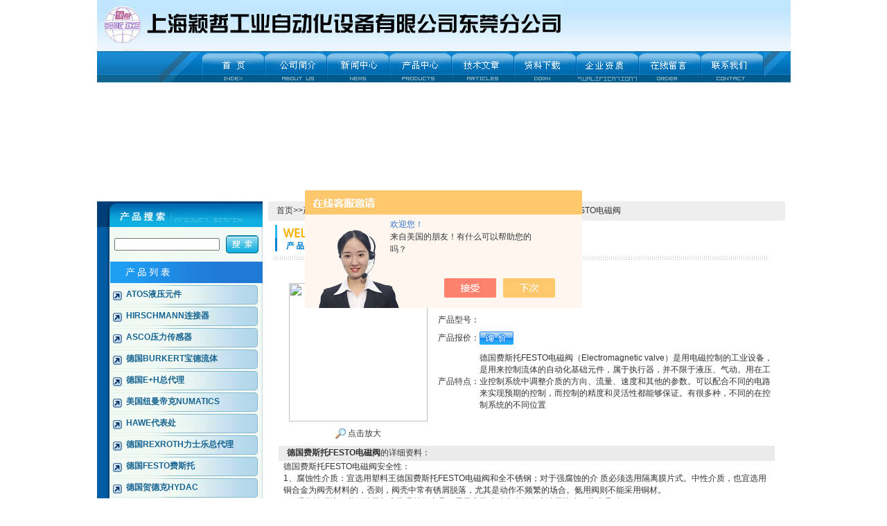

--- FILE ---
content_type: text/html; charset=utf-8
request_url: http://www.shyingzhe.com/yingzhemszheng-Products-27265499/
body_size: 11984
content:
<html>
<head>
<meta http-equiv="Content-Type" content="text/html; charset=utf-8" />
<TITLE>德国费斯托FESTO电磁阀-东莞市腾达设备贸易有限公司</TITLE>
<META NAME="Keywords" CONTENT="德国费斯托FESTO电磁阀">
<META NAME="Description" CONTENT="东莞市腾达设备贸易有限公司所提供的德国费斯托FESTO电磁阀质量可靠、规格齐全,东莞市腾达设备贸易有限公司不仅具有专业的技术水平,更有良好的售后服务和优质的解决方案,欢迎您来电咨询此产品具体参数及价格等详细信息！">
<script src="/ajax/common.ashx" type="text/javascript"></script>
<script src="/ajax/NewPersonalStyle.Classes.SendMSG,NewPersonalStyle.ashx" type="text/javascript"></script>
<script src="/js/videoback.js" type="text/javascript"></script>
<style type="text/css">
<!--


-->
</style>
<script language="JavaScript"> 
<!-- 
var flag=false; 
function DrawImage(ImgD)
{ 
 var image=new Image(); 
 image.src=ImgD.src; 
 if(image.width>0 && image.height>0)
 { 
  flag=true; 
  if(image.width/image.height>= 200/240)
  { 
   if(image.width>200)
   {
    ImgD.width=200; 
    ImgD.height=(image.height*200)/image.width; 
   }
   else
   { 
    ImgD.width=image.width;
    ImgD.height=image.height; 
   } 
   ImgD.alt="点击查看大图片"; 
  } 
  else{ 
   if(image.height>240)
   {
    ImgD.height=240; 
    ImgD.width=(image.width*240)/image.height; 
   }
   else
   { 
    ImgD.width=image.width;
    ImgD.height=image.height; 
   } 
   ImgD.alt="点击查看大图片"; 
  } 
 }
}

-->
</script>
<link href="/skins/114389/css/css.css" rel="stylesheet" type="text/css" />
<script type="application/ld+json">
{
"@context": "https://ziyuan.baidu.com/contexts/cambrian.jsonld",
"@id": "http://www.shyingzhe.com/yingzhemszheng-Products-27265499/",
"title": "德国费斯托FESTO电磁阀",
"pubDate": "2017-06-21T13:24:04",
"upDate": "2017-06-21T13:24:04"
    }</script>
<script type="text/javascript" src="/ajax/common.ashx"></script>
<script src="/ajax/NewPersonalStyle.Classes.SendMSG,NewPersonalStyle.ashx" type="text/javascript"></script>
<script type="text/javascript">
var viewNames = "";
var cookieArr = document.cookie.match(new RegExp("ViewNames" + "=[_0-9]*", "gi"));
if (cookieArr != null && cookieArr.length > 0) {
   var cookieVal = cookieArr[0].split("=");
    if (cookieVal[0] == "ViewNames") {
        viewNames = unescape(cookieVal[1]);
    }
}
if (viewNames == "") {
    var exp = new Date();
    exp.setTime(exp.getTime() + 7 * 24 * 60 * 60 * 1000);
    viewNames = new Date().valueOf() + "_" + Math.round(Math.random() * 1000 + 1000);
    document.cookie = "ViewNames" + "=" + escape(viewNames) + "; expires" + "=" + exp.toGMTString();
}
SendMSG.ToSaveViewLog("27265499", "ProductsInfo",viewNames, function() {});
</script>
<script language="javaScript" src="/js/JSChat.js"></script><script language="javaScript">function ChatBoxClickGXH() { DoChatBoxClickGXH('https://chat.chem17.com',92289) }</script><script>!window.jQuery && document.write('<script src="https://public.mtnets.com/Plugins/jQuery/2.2.4/jquery-2.2.4.min.js" integrity="sha384-rY/jv8mMhqDabXSo+UCggqKtdmBfd3qC2/KvyTDNQ6PcUJXaxK1tMepoQda4g5vB" crossorigin="anonymous">'+'</scr'+'ipt>');</script><script type="text/javascript" src="https://chat.chem17.com/chat/KFCenterBox/114389"></script><script type="text/javascript" src="https://chat.chem17.com/chat/KFLeftBox/114389"></script><script>
(function(){
var bp = document.createElement('script');
var curProtocol = window.location.protocol.split(':')[0];
if (curProtocol === 'https') {
bp.src = 'https://zz.bdstatic.com/linksubmit/push.js';
}
else {
bp.src = 'http://push.zhanzhang.baidu.com/push.js';
}
var s = document.getElementsByTagName("script")[0];
s.parentNode.insertBefore(bp, s);
})();
</script>
</head>

<body>
<table width="1001" border="0" align="center" cellpadding="0" cellspacing="0">
  <tr>
    <td height="74" background="/skins/114389/images/dmt_03.jpg"><img src="/skins/114389/images/400_01.jpg" width="676" height="74" /></td>
  </tr>
</table>
<table width="1001" border="0" align="center" cellpadding="0" cellspacing="0">
  <tr>
    <td width="152" align="right" background="/skins/114389/images/t-1.jpg"><img src="/skins/114389/images/dmt_05.jpg" width="62" height="45" /></td>
    <td><a href="/"><img src="/skins/114389/images/1ac_3.gif" width="90" height="45" border="0" /></a></td>
    <td><a href="/aboutus/"><img src="/skins/114389/images/1ac_4.gif" width="90" height="45" border="0" /></a></td>
    <td><a href="/news/"><img src="/skins/114389/images/1ac_5.gif" width="90" height="45" border="0" /></a></td>
    <td><a href="/products/"><img src="/skins/114389/images/1ac_6.gif" width="90" height="45" border="0" /></a></td>
    <td><a href="/article/"><img src="/skins/114389/images/1ac_7.gif" width="90" height="45" border="0" /></a></td>
    <td><a href="/down/"><img src="/skins/114389/images/1ac_8.gif" width="90" height="45" border="0" /></a></td>
    <td><a href="/honor/"><img src="/skins/114389/images/1ac_9.gif" width="90" height="45" border="0" /></a></td>
    <td><a href="/order/"><img src="/skins/114389/images/1ac_11.gif" width="90" height="45" border="0" /></a></td>
    <td><a href="/contact/"><img src="/skins/114389/images/1ac_12.gif" width="90" height="45" border="0" /></a></td>
    <td><img src="/skins/114389/images/dmt_15.jpg" width="39" height="45" /></td>
  </tr>
</table>
<table width="1001" border="0" align="center" cellpadding="0" cellspacing="0">
  <tr>
    <td height="2"></td>
  </tr>
</table>
<table width="1001" border="0" align="center" cellpadding="0" cellspacing="0">
  <tr>
    <td><object classid="clsid:D27CDB6E-AE6D-11cf-96B8-444553540000" codebase="http://download.macromedia.com/pub/shockwave/cabs/flash/swflash.cab#version=7,0,19,0" width="1000" height="170">
      <param name="movie" value="/skins/114389/flash/ci.swf" />
      <param name="quality" value="high" />
      <embed src="/skins/114389/flash/ci.swf" quality="high" pluginspage="http://www.macromedia.com/go/getflashplayer" type="application/x-shockwave-flash" width="1000" height="170"></embed>
    </object></td>
  </tr>
</table>

<script language=Javascript>
	function checkform(form)
	{
		var flag=true;
		if(form("keyword").value==""){alert("请输入关键词!");form("keyword").focus();return false};
		if(form("keyword").value=="输入产品关键字"){alert("请输入关键词!");form("keyword").focus();return false};
		return flag;
	}
</script>
<script src="https://www.chem17.com/mystat.aspx?u=yingzhemszheng"></script>

<table width="1001" border="0" align="center" cellpadding="0" cellspacing="0">
  <tr>
    <td width="239" valign="top" background="/skins/114389/images/dmt_34.jpg"><table width="239" border="0" cellspacing="0" cellpadding="0">
      <tr>
        <td><img src="/skins/114389/images/mo_02.jpg" width="239" height="37" /></td>
      </tr>
    </table>
      <table width="239" border="0" cellpadding="0" cellspacing="0" background="/skins/114389/images/dmt_34.jpg">
        <tr>
          <td>&nbsp;</td>
          <td width="216">

		  <table width="100%" border="0" cellspacing="0" cellpadding="0">
            <tr>
              <td height="50"><table width="100%" border="0" cellspacing="0" cellpadding="0">
                <tr>
<form name="form1" method="post" action="/products.html" onsubmit="return checkform(form1)">
              <td align="center"><input name="keyword" type="text" class="kuang" size="20" value=""></td>
              <td><input type="image" src="/skins/114389/images/mo_06.jpg" width="51" height="30" alt="" /></td>
			  </form>                </tr>
              </table></td>
            </tr>
          </table>
		  <table width="100%" border="0" cellspacing="0" cellpadding="0">
            <tr>
              <td><img src="/skins/114389/images/mo_10.jpg" width="220" height="31" /></td>
            </tr>
          </table>
		  		  <table width="100%" height="3" border="0" cellpadding="0" cellspacing="0">
                    <tr>
                      <td></td>
                    </tr>
                  </table>
		  		
		  <table width="213" height="28" border="0" cellpadding="0" cellspacing="0" background="/skins/114389/images/dmt_37.jpg">
            <tr>
              <td width="23">&nbsp;</td>
              <td width="190"><a href="/yingzhemszheng-ParentList-369141/" title="ATOS液压元件" target="_blank"><strong><font color="#176492">ATOS液压元件</font></strong></a></td>
            </tr>
          </table>
		  
            <table width="100%" border="0" align="center" cellpadding="0" cellspacing="0">
              <tr>
                <td height="3"></td>
              </tr>
            </table>
		  <table width="213" height="28" border="0" cellpadding="0" cellspacing="0" background="/skins/114389/images/dmt_37.jpg">
            <tr>
              <td width="23">&nbsp;</td>
              <td width="190"><a href="/yingzhemszheng-ParentList-339099/" title="HIRSCHMANN连接器" target="_blank"><strong><font color="#176492">HIRSCHMANN连接器</font></strong></a></td>
            </tr>
          </table>
		  
            <table width="100%" border="0" align="center" cellpadding="0" cellspacing="0">
              <tr>
                <td height="3"></td>
              </tr>
            </table>
		  <table width="213" height="28" border="0" cellpadding="0" cellspacing="0" background="/skins/114389/images/dmt_37.jpg">
            <tr>
              <td width="23">&nbsp;</td>
              <td width="190"><a href="/yingzhemszheng-ParentList-377275/" title="ASCO压力传感器" target="_blank"><strong><font color="#176492">ASCO压力传感器</font></strong></a></td>
            </tr>
          </table>
		  
            <table width="100%" border="0" align="center" cellpadding="0" cellspacing="0">
              <tr>
                <td height="3"></td>
              </tr>
            </table>
		  <table width="213" height="28" border="0" cellpadding="0" cellspacing="0" background="/skins/114389/images/dmt_37.jpg">
            <tr>
              <td width="23">&nbsp;</td>
              <td width="190"><a href="/yingzhemszheng-ParentList-90883/" title="德国BURKERT宝德流体" target="_blank"><strong><font color="#176492">德国BURKERT宝德流体</font></strong></a></td>
            </tr>
          </table>
		  
            <table width="100%" border="0" align="center" cellpadding="0" cellspacing="0">
              <tr>
                <td height="3"></td>
              </tr>
            </table>
		  <table width="213" height="28" border="0" cellpadding="0" cellspacing="0" background="/skins/114389/images/dmt_37.jpg">
            <tr>
              <td width="23">&nbsp;</td>
              <td width="190"><a href="/yingzhemszheng-ParentList-1017477/" title="德国E+H总代理" target="_blank"><strong><font color="#176492">德国E+H总代理</font></strong></a></td>
            </tr>
          </table>
		  
            <table width="100%" border="0" align="center" cellpadding="0" cellspacing="0">
              <tr>
                <td height="3"></td>
              </tr>
            </table>
		  <table width="213" height="28" border="0" cellpadding="0" cellspacing="0" background="/skins/114389/images/dmt_37.jpg">
            <tr>
              <td width="23">&nbsp;</td>
              <td width="190"><a href="/yingzhemszheng-ParentList-358909/" title="美国纽曼帝克NUMATICS" target="_blank"><strong><font color="#176492">美国纽曼帝克NUMATICS</font></strong></a></td>
            </tr>
          </table>
		  
            <table width="100%" border="0" align="center" cellpadding="0" cellspacing="0">
              <tr>
                <td height="3"></td>
              </tr>
            </table>
		  <table width="213" height="28" border="0" cellpadding="0" cellspacing="0" background="/skins/114389/images/dmt_37.jpg">
            <tr>
              <td width="23">&nbsp;</td>
              <td width="190"><a href="/yingzhemszheng-ParentList-378025/" title="HAWE代表处" target="_blank"><strong><font color="#176492">HAWE代表处</font></strong></a></td>
            </tr>
          </table>
		  
            <table width="100%" border="0" align="center" cellpadding="0" cellspacing="0">
              <tr>
                <td height="3"></td>
              </tr>
            </table>
		  <table width="213" height="28" border="0" cellpadding="0" cellspacing="0" background="/skins/114389/images/dmt_37.jpg">
            <tr>
              <td width="23">&nbsp;</td>
              <td width="190"><a href="/yingzhemszheng-ParentList-394656/" title="德国REXROTH力士乐总代理" target="_blank"><strong><font color="#176492">德国REXROTH力士乐总代理</font></strong></a></td>
            </tr>
          </table>
		  
            <table width="100%" border="0" align="center" cellpadding="0" cellspacing="0">
              <tr>
                <td height="3"></td>
              </tr>
            </table>
		  <table width="213" height="28" border="0" cellpadding="0" cellspacing="0" background="/skins/114389/images/dmt_37.jpg">
            <tr>
              <td width="23">&nbsp;</td>
              <td width="190"><a href="/yingzhemszheng-ParentList-90884/" title="德国FESTO费斯托" target="_blank"><strong><font color="#176492">德国FESTO费斯托</font></strong></a></td>
            </tr>
          </table>
		  
            <table width="100%" border="0" align="center" cellpadding="0" cellspacing="0">
              <tr>
                <td height="3"></td>
              </tr>
            </table>
		  <table width="213" height="28" border="0" cellpadding="0" cellspacing="0" background="/skins/114389/images/dmt_37.jpg">
            <tr>
              <td width="23">&nbsp;</td>
              <td width="190"><a href="/yingzhemszheng-ParentList-358023/" title="德国贺德克HYDAC" target="_blank"><strong><font color="#176492">德国贺德克HYDAC</font></strong></a></td>
            </tr>
          </table>
		  
            <table width="100%" border="0" align="center" cellpadding="0" cellspacing="0">
              <tr>
                <td height="3"></td>
              </tr>
            </table>
<table width="100%" border="0" cellspacing="0" cellpadding="0">
              <tr>
                <td height="8"></td>
              </tr>
            </table>
            <table width="100%" border="0" cellspacing="0" cellpadding="0">
              <tr>
                <td align="center"><a href="/order/"><img src="/skins/114389/images/tu2.jpg" width="191" height="160" border="0" /><br />
                </a></td>
              </tr>
          </table></td>
        </tr>
      </table>
</td>
    <td valign="top"><table width="98%" border="0" align="center" cellpadding="3" cellspacing="0" bgcolor="#EEEEEE">
      <tr>
        <td height="28"> 　<a href="”index.html”">首页</a>&gt;&gt;<a href="/products.html">产品展示</a>&gt;&gt;<a href="/yingzhemszheng-ParentList-90884/">德国FESTO费斯托</a>&gt;&gt;<a href="/yingzhemszheng-SonList-138841/">德国FESTO费斯托电磁阀</a>&gt;&gt;德国费斯托FESTO电磁阀
          
          </td>
      </tr>
    </table>
      <table width="98%" border="0" align="center" cellpadding="0" cellspacing="0">
      <tr>
        <td align="left"><img src="/skins/114389/images/pro2.gif" width="723" height="60" /></td>
        <td width="100" align="center"><a href="/aboutus/"></a></td>
      </tr>
    </table>
      <table width="94%" border="0" align="center" cellpadding="0" cellspacing="0">
        <tr>
          <td height="30" align="center"><h1>德国费斯托FESTO电磁阀</h1></td>
        </tr>
        <tr>
          <td valign="top"><table width="100%"  border="0" align="center" cellpadding="0" cellspacing="0">
              <tr>
                <td width="230" height="180" align="center" valign="middle"><table width="200" border="0" cellspacing="0" cellpadding="2">
                    <tr>
                      <td height="80" align="center" class="kuang"><img src="http://img59.chem17.com/gxhpic_4b34cf30b2/0f7d720647fe53a7969801c192438d7461572f138dcc41236a5350c2f629c981d8a858bed866c5a5.jpg" width="200" alt="" /></td>
                    </tr>
                    <tr>
                      <td height="35" align="center"><a title="德国费斯托FESTO电磁阀" href="http://img59.chem17.com/gxhpic_4b34cf30b2/0f7d720647fe53a7969801c192438d7461572f138dcc41236a5350c2f629c981d8a858bed866c5a5.jpg" target="_blank"><img src="/skins/114389/images/big.jpg" width="16" height="16" border="0" /> 点击放大</a></td>
                    </tr>
                </table></td>
                <td valign="middle"><table width="100%"  border="0" cellpadding="5" cellspacing="0">
                    <tr>
                      <td width="60" height="26"><div align="center">产品型号：</div></td>
                      <td></td>
                    </tr>
                    <tr>
                      <td width="60" height="26"><div align="center">产品报价：</div></td>
                      <td><a href="#Order"><img src="/skins/114389/images/adie_14.gif" width="49" height="19" border="0" /></a></td>
                    </tr>
                    <tr>
                      <td width="60" height="100"><div align="center">产品特点：</div></td>
                      <td class="test12">德国费斯托FESTO电磁阀（Electromagnetic valve）是用电磁控制的工业设备，是用来控制流体的自动化基础元件，属于执行器，并不限于液压、气动。用在工业控制系统中调整介质的方向、流量、速度和其他的参数。可以配合不同的电路来实现预期的控制，而控制的精度和灵活性都能够保证。有很多种，不同的在控制系统的不同位置</td>
                    </tr>
                </table></td>
              </tr>
            </table>
              <table width="100%"  border="0" align="center" cellpadding="0" cellspacing="0">
                <tr>
                  <td width="12" bgcolor="#EBEBEB">&nbsp;</td>
                  <td height="22" bgcolor="#EBEBEB"><strong>德国费斯托FESTO电磁阀</strong>的详细资料：</td>
                </tr>
              </table>
            <table width="98%"  border="0" align="center" cellpadding="5" cellspacing="0">
                <tr>
                  <td class="test12"><p><p>德国费斯托FESTO电磁阀安全性：<br />1、腐蚀性介质：宜选用塑料王德国费斯托FESTO电磁阀和全不锈钢；对于强腐蚀的介 质必须选用隔离膜片式。中性介质，也宜选用铜合金为阀壳材料的，否则，阀壳中常有锈屑脱落，尤其是动作不频繁的场合。氨用阀则不能采用铜材。<br />2、爆炸性环境：必须选用相应防爆等级产品，露天安装或粉尘多场合应选用防水，防尘品种。<br />3、公称压力应超过管内zui高工作压力。<br />适用性：<br />1、介质特性<br />1）质气，液态或混合状态分别选用不同品种的；<br />2）介质温度不同规格产品，否则线圈会烧掉，密封件老化，严重影响寿命命；<br />3）介质粘度，通常在50cSt以下。若超过此值，通径大于15mm时，用多功能；通径小于15mm时，用高粘度。<br />4）介质清洁度不高时都应在前配装反冲过滤阀，压力低时，可选用直动膜片式；<br />5）介质若是定向流通，且不允许倒流，需用双向流通；<br />6）介质温度应选在允许范围之内。<br />2、管道参数<br />1）根据介质流向要求及管道连接方式选择阀门通口及型号；<br />2）根据流量和阀门Kv值选定公称通径，也可选同管道内径；<br />3）工作压差：zui低工作压差在0.04Mpa以上是可选用间接先导式；zui低工作压差接近或小于零的必须选用直动式或分步直接式。<br />3、环境条件<br />1）环境的zui高和zui低温度应选在允许范围之内；<br />2）环境中相对湿度高及有水滴雨淋等场合，应选防水；<br />3）环境中经常有振动，颠簸和冲击等场合应选特殊品种，例如船用；<br />4）在有腐蚀性或爆炸性环境中的使用应优先根据安全性要求选用耐发蚀型；<br />5）环境空间若受限制，需选用多功能，因其省去了旁路及三只手动阀且便于在线维修。<br />4、电源条件<br />1）根据供电电源种类，分别选用交流和直流。一般来说交流电源取用方便；<br />2）电压规格用尽量优先选用AC220V.DC24V；<br />3）电源电压波动通常交流选用+%10%.-15%，直流允许&plusmn;%10左右，如若超差，须采取稳压措施；<br />4）应根据电源容量选择额定电流和消耗功率。须注意交流起动时VA值较高，在容量不足时应优先选用间接导式。<br />5.控制精度<br />1）普通只有开、关两个位置，在控制精度要求高和参数要求平稳时需选用多位；<br />2）动作时间：指电信号接通或切断至主阀动作完成时间；<br />3）泄漏量：样本上给出的泄漏量数值为常用经济等级。<br />可靠性：<br />1、工作寿命，此项不列入出厂试验项目，属于型式试验项目。为确保质量应选正规厂家的产品。<br />2、工作制式：分长期工作制，反复短时工作制和短时工作制三种。对于长时间阀门开通只有短时关闭的情况，则宜选用常开。<br />3、工作频率：动作频率要求高时，结构应优选直动式，电源听优选交流。<br />4、动作可靠性<br />严格地来说此项试验尚未正式列入中国专业标准，为确保质量应选正规厂家的产品。有些场合动作次数并不多，但对可靠性要求却很高，如消防、紧急保护等 ，切不可掉以轻心。特别重要的，还应采取两只连用双保险。<br />经济性：<br />它选用的尺度之一，但必须是在安全、适用、可靠的基础上的经济。<br />经济性不单是产品的售价，更要优先考虑其功能和质量以及安装维修及其它附件所需用费用。<br />更重要的是，一只在整个自控系统中在整个自控系统中乃至生产线中所占成本微乎其微，如果贪图小便宜错选而造成损害群是巨大的。<br />通电后不工作<br />检查电源接线是否不良&rarr;重新接线和接插件的连接<br />检查电源电压是否在&plusmn;工作范围-&rarr;调致正常位置范围<br />线圈是否脱焊&rarr;重新焊接<br />线圈短路&rarr;更换线圈<br />工作压差是否不合适&rarr;调整压差&rarr;或更换相称的<br />流体温度过高&rarr;更换相称的<br />有杂质使的主阀芯和动铁芯卡死&rarr;进行清洗，如有密封损坏应更换密封并安装过滤器<br />液体粘度太大，频率太高和寿命已到&rarr;更换产品<br />不能关闭<br />主阀芯或铁动芯的密封件已损坏&rarr;更换密封件<br />流体温度、粘度是否过高&rarr;更换对口的<br />有杂质进入产阀芯或动铁芯&rarr;进行清洗<br />弹簧寿命已到或变形&rarr;更换<br />节流孔平衡孔堵塞&rarr;及时清洗<br />工作频率太高或寿命已到&rarr;改选产品或更新产品<br />主要特点<br />1、外漏堵绝，内漏易控，使用安全<br />内外泄漏是危及安全的要素。其它自控阀通常将阀杆伸出，由电动、气动、液动执行机构控制阀芯的转动或移动。这都要解决长期动作阀杆动密封的外泄漏难题；唯有是用电磁力作用于密封在电动调节阀隔磁套管内的铁芯完成，不存在动密封，所以外漏易堵绝。电动阀力矩控制不易，容易产生内漏，甚至拉断阀杆头部；的结构型式容易控制内泄漏，直至降为零。所以，使用特别安全，尤其适用于腐蚀性、有毒或高低温的介质。<br />2、系统简单，便接电脑，价格低廉<br />本身结构简单，价格也低，比起调节阀等其它种类执行器易于安装维护。更显著的是所组成的自控系统简单得多，价格要低得多。由于是开关信号控制，与工控计算机连接十分方便。在当今电脑普及，价格大幅下降的时代，的优势就更加明显。<br />3、动作快递，功率微小，外形轻巧<br />响应时间可以短至几个毫秒，即使是先导式也可以控制在几十毫秒内。由于自成回路，比之其它自控阀反应更灵敏。设计得当的线圈功率消耗很低，属节能产品；还可做到只需触发动作，自动保持阀位，平时一点也不耗电。外形尺寸小，既节省空间，又轻巧美观。<br />4、调节精度受限，适用介质受限<br />通常只有开关两种状态，阀芯只能处于两个极限位置，不能连续调节，所以调节精度还受到一定限制。<br />对介质洁净度有较高要求，含颗粒状的介质不能适用，如属杂质须先滤去。另外，粘稠状介质不能适用，而且，特定的产品适用的介质粘度范围相对较窄。<br />5、型号多样，用途广泛<br />虽有先天不足，优点仍十分突出，所以就设计成多种多样的产品，满足各种不同的需求，用途极为广泛。技术的进步也都是围绕着如何克服先天不足，如何更好地发挥固有优势而展开。<br />常见故障<br />是由电磁线圈和磁芯组成，是包含一个或几个孔的阀体。当线圈通电或断电时，磁芯的运转将导致流体通过阀体或被切断，以达到改变流体方向的目的。的电磁部件由固定铁芯、动铁芯、线圈等部件组成；阀体部分由滑阀芯、滑阀套、弹簧底座等组成。电磁线圈被直接安装在阀体上，阀体被封闭在密封管中，构成一个简洁、紧凑的组合。我们在生产中常用的有二位三通、二位四通、二位五通等。这里先说说二位的含义：对于来说就是带电和失电，对于所控制的阀门来说就是开和关。<br />的故障将直接影响到切换阀和调节阀的动作，常见的故障有不动作，应从以下几方面排查：<br />1、接线头松动或线头脱落，不得电，可紧固线头。<br />2、线圈烧坏，可拆下的接线，用万用表测量，如果开路，则线圈烧坏。原因有线圈受潮，引起绝缘不好而漏磁，造成线圈内电流过大而烧毁，因此要防止雨水进入。此外，弹簧过硬，反作用力过大，线圈匝数太少，吸力不够也可使得线圈烧毁。紧急处理时，可将线圈上的手动按钮由正常工作时的&ldquo;0&rdquo;位打到&ldquo;1&rdquo;位，使得阀打开。<br />3、卡住：的滑阀套与阀芯的配合间隙很小（小于0.008mm），一般都是单件装配，当有机械杂质带入或润滑油太少时，很容易卡住。处理方法可用钢丝从头部小孔捅入，使其弹回。根本的解决方法是要将拆下，取出阀芯及阀芯套，用CCI4清洗，使得阀芯在阀套内动作灵活。拆卸时应注意各部件的装配顺序及外部接线位置，以便重新装配及接线正确，还要检查油雾器喷油孔是否堵塞，润滑油是否足够。<br />4、漏气：漏气会造成空气压力不足，使得强制阀的启闭困难，原因是密封垫片损坏或滑阀磨损而造成几个空腔窜气。在处理切换系统的故障时，应选择适当的时机，等该处于失电时进行处理，若在一个切换间隙内处理不完，可将切换系统暂停，从容处理。</p></p></td>
                </tr>
                <tr>
                  <td><font color="#FF0000">产品相关关键字：&nbsp;<a style="color:#FF0000;" href="/Products-w%e8%b4%b9%e6%96%af%e6%89%98%e6%88%aa%e6%ad%a2%e9%98%80-p1">费斯托截止阀</a>&nbsp;<a style="color:#FF0000;" href="/Products-w%e8%b4%b9%e6%96%af%e6%89%98%e5%87%8f%e5%8e%8b%e9%98%80-p1">费斯托减压阀</a>&nbsp;<a style="color:#FF0000;" href="/Products-w%e8%b4%b9%e6%96%af%e6%89%98%e5%8d%95%e5%90%91%e9%98%80-p1">费斯托单向阀</a>&nbsp;<a style="color:#FF0000;" href="/Products-w%e8%b4%b9%e6%96%af%e6%89%98%e6%a0%87%e5%87%86%e9%98%80-p1">费斯托标准阀</a>&nbsp;<a style="color:#FF0000;" href="/Products-w%e8%b4%b9%e6%96%af%e6%89%98%e7%94%b5%e7%a3%81%e9%98%80-p1">费斯托电磁阀</a></font></td>
                </tr>
              </table>
            <table width="100%"  border="0" align="center" cellpadding="0" cellspacing="0">
                <tr>
                  <td height="23" bgcolor="#EBEBEB">　如果你对<b>德国费斯托FESTO电磁阀</b>感兴趣，想了解更详细的产品信息，填写下表直接与厂家联系：</td>
                </tr>
              </table>
            <br />
            <link rel="stylesheet" type="text/css" href="/css/MessageBoard_style.css">
<script language="javascript" src="/skins/Scripts/order.js?v=20210318" type="text/javascript"></script>
<a name="order" id="order"></a>
<div class="ly_msg" id="ly_msg">
<form method="post" name="form2" id="form2">
	<h3>留言框  </h3>
	<ul>
		<li>
			<h4 class="xh">产品：</h4>
			<div class="msg_ipt1"><input class="textborder" size="30" name="Product" id="Product" value="德国费斯托FESTO电磁阀"  placeholder="请输入产品名称" /></div>
		</li>
		<li>
			<h4>您的单位：</h4>
			<div class="msg_ipt12"><input class="textborder" size="42" name="department" id="department"  placeholder="请输入您的单位名称" /></div>
		</li>
		<li>
			<h4 class="xh">您的姓名：</h4>
			<div class="msg_ipt1"><input class="textborder" size="16" name="yourname" id="yourname"  placeholder="请输入您的姓名"/></div>
		</li>
		<li>
			<h4 class="xh">联系电话：</h4>
			<div class="msg_ipt1"><input class="textborder" size="30" name="phone" id="phone"  placeholder="请输入您的联系电话"/></div>
		</li>
		<li>
			<h4>常用邮箱：</h4>
			<div class="msg_ipt12"><input class="textborder" size="30" name="email" id="email" placeholder="请输入您的常用邮箱"/></div>
		</li>
        <li>
			<h4>省份：</h4>
			<div class="msg_ipt12"><select id="selPvc" class="msg_option">
							<option value="0" selected="selected">请选择您所在的省份</option>
			 <option value="1">安徽</option> <option value="2">北京</option> <option value="3">福建</option> <option value="4">甘肃</option> <option value="5">广东</option> <option value="6">广西</option> <option value="7">贵州</option> <option value="8">海南</option> <option value="9">河北</option> <option value="10">河南</option> <option value="11">黑龙江</option> <option value="12">湖北</option> <option value="13">湖南</option> <option value="14">吉林</option> <option value="15">江苏</option> <option value="16">江西</option> <option value="17">辽宁</option> <option value="18">内蒙古</option> <option value="19">宁夏</option> <option value="20">青海</option> <option value="21">山东</option> <option value="22">山西</option> <option value="23">陕西</option> <option value="24">上海</option> <option value="25">四川</option> <option value="26">天津</option> <option value="27">新疆</option> <option value="28">西藏</option> <option value="29">云南</option> <option value="30">浙江</option> <option value="31">重庆</option> <option value="32">香港</option> <option value="33">澳门</option> <option value="34">中国台湾</option> <option value="35">国外</option>	
                             </select></div>
		</li>
		<li>
			<h4>详细地址：</h4>
			<div class="msg_ipt12"><input class="textborder" size="50" name="addr" id="addr" placeholder="请输入您的详细地址"/></div>
		</li>
		
        <li>
			<h4>补充说明：</h4>
			<div class="msg_ipt12 msg_ipt0"><textarea class="areatext" style="width:100%;" name="message" rows="8" cols="65" id="message"  placeholder="请输入您的任何要求、意见或建议"></textarea></div>
		</li>
		<li>
			<h4 class="xh">验证码：</h4>
			<div class="msg_ipt2">
            	<div class="c_yzm">
                    <input class="textborder" size="4" name="Vnum" id="Vnum"/>
                    <a href="javascript:void(0);" class="yzm_img"><img src="/Image.aspx" title="点击刷新验证码" onclick="this.src='/image.aspx?'+ Math.random();"  width="90" height="34" /></a>
                </div>
                <span>请输入计算结果（填写阿拉伯数字），如：三加四=7</span>
            </div>
		</li>
		<li>
			<h4></h4>
			<div class="msg_btn"><input type="button" onclick="return Validate();" value="提 交" name="ok"  class="msg_btn1"/><input type="reset" value="重 填" name="no" /></div>
		</li>
	</ul>	
    <input name="PvcKey" id="PvcHid" type="hidden" value="" />
</form>
</div>

            <table width="100%"  border="0" align="center" cellpadding="0" cellspacing="0">
              <tr>
                <td height="25" align="left" bgcolor="#EBEBEB">　相关同类产品：</td>
              </tr>
            </table>
            <table width="98%"  border="0" align="center" cellpadding="0" cellspacing="0">
              
              <tr>
                
                <td style="line-height:24px"><a href="/yingzhemszheng-Products-38172907/" target="_blank">LR-1系列德国FESTO费斯托进口减压阀现货</a>&nbsp;</td>
                
                <td style="line-height:24px"><a href="/yingzhemszheng-Products-38172906/" target="_blank">LR-1/4-D-0-1-MINI价格有优势德国FESTO费斯托减压阀</a>&nbsp;</td>
                
                <td style="line-height:24px"><a href="/yingzhemszheng-Products-38102773/" target="_blank">PUN-H-10X1,5-BL德国FESTO费斯托气管价格有优势</a>&nbsp;</td>
                
                <td style="line-height:24px"><a href="/yingzhemszheng-Products-37087057/" target="_blank">CPV18-M1H-2X3-GLS-1/4原装德国费斯托FESTO电磁阀</a>&nbsp;</td>
                
                <td style="line-height:24px"><a href="/yingzhemszheng-Products-36239442/" target="_blank">MN1H-5/3E-D-2-C德国FESTO费斯托磁阀</a>&nbsp;</td>
                
                <td style="line-height:24px"><a href="/yingzhemszheng-Products-26914266/" target="_blank">德国FESTO费斯托电磁阀*</a>&nbsp;</td>
                
                <td style="line-height:24px"><a href="/yingzhemszheng-Products-26812408/" target="_blank">德国哈威电磁阀现货</a>&nbsp;</td>
                
                <td style="line-height:24px"><a href="/yingzhemszheng-Products-26812074/" target="_blank">德国BARKSDALE巴士德电磁阀现货</a>&nbsp;</td>
                
                <td style="line-height:24px"><a href="/yingzhemszheng-Products-26694352/" target="_blank">==费斯托FESTO电磁阀现货</a>&nbsp;</td>
                
                <td style="line-height:24px"><a href="/yingzhemszheng-Products-26693980/" target="_blank">==费斯托FESTUO电磁阀现货*</a>&nbsp;</td>
                
              </tr>
              
              <tr>
                
              </tr>
              
              <tr>
                
              </tr>
              
            </table></td>
        </tr>
        <tr>
          <td valign="top">&nbsp;</td>
        </tr>
      </table></td>
  </tr>
</table>
<table width="1001" border="0" align="center" cellpadding="0" cellspacing="0">
  <tr>
    <td height="5" bgcolor="#061C72"></td>
  </tr>
</table>
<table width="1001" border="0" align="center" cellpadding="0" cellspacing="0">
  <tr>
    <td height="80" align="center" bgcolor="#E7E7E7"><span style="line-height:20px">东莞市腾达设备贸易有限公司 版权所有  总访问量：<span style="color:#FF0000">1021081</span> 地址：广东省东莞市南城区宏远路一号宏远酒店商务楼14楼13A11 邮编：<br />
电话：0769-89770965 传真：0769-22301098 手机：15216878095 联系人：廖宋文 邮箱：<a href="mailto:3252693579@qq.com" target="_blank">3252693579@qq.com</a><br />
<a href="/sitemap.xml" target="_blank">GoogleSitemap</a> 网址：www.shyingzhe.com ICP备案号：<a href="http://beian.miit.gov.cn/" target="_blank"></a></span></td>
  </tr>
</table>
<script> document.body.onselectstart=document.body.oncontextmenu=function(){return false;};</script>
<link rel="stylesheet" type="text/css" href="/css/bottom_style.css">
<div class="NEW">
	<div class="ly_grade">
		<h3><a href="https://www.chem17.com" target="_blank" rel="nofollow">化工仪器网</a></h3>
		<div class="gra_main">
			<a href="https://www.chem17.com/service/service3.html" rel="nofollow"  target="_blank" >
				<p class="m_l"><img src="https://www.chem17.com/images/Package/中级会员_a.png" alt="中级会员" /></p>
				<p class="m_c">中级会员</p>
				<p class="m_r">第<span>18</span>年</p>
				<div class="clear"></div>
			</a>
		</div>
		<div class="gra_sc">推荐收藏该企业网站</div>
	</div>
</div>

<table width="1001" border="0" align="center" cellpadding="0" cellspacing="0">
  <tr>
    <td height="1" bgcolor="#B2B2B2"></td>
  </tr>
</table>

 <script type='text/javascript' src='/js/VideoIfrmeReload.js?v=001'></script>
  
</html>
</body>